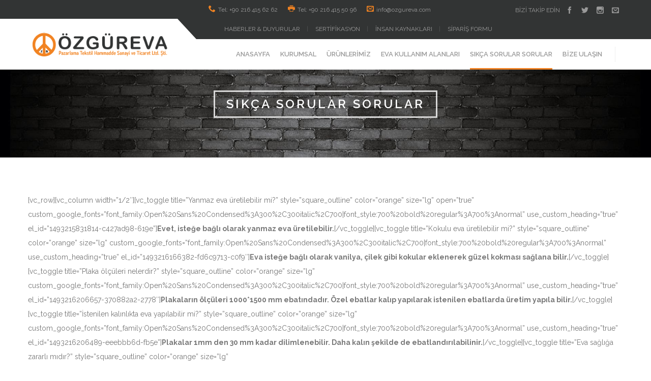

--- FILE ---
content_type: application/javascript; charset=UTF-8
request_url: http://www.ozgureva.com/wp-content/plugins/ninzio-addons/js/ninzio-projects-ajax.js?ver=6.6.4
body_size: 563
content:
(function($){

	// Get required DOM elements

	var filter   	   = $('.loop .nz-projects-filter');
	var projects 	   = $('.loop .projects-post');
	var loading  	   = $('.loop .ajax-loading-wrap');
	var error          = $('.loop .ajax-loading-error');
	var requestRunning = false;

	// ON click loading
	filter.find('.filter').on('click',function(){

		if (requestRunning) {
			return;
		}

		requestRunning = true;

        var link = $(this).attr('data-link');
        $('.nz-projects-filter .active').removeClass('active');
		$(this).toggleClass('active');

		loading.fadeIn(300,function(){
			projects
			.css('opacity','0')
			.empty();

			projects.load(link + ' .projects',
				function(response, status, xhr) {

					if (status == "error") {
						projects.css('height','200px');
						loading.fadeOut(300);
						error.fadeIn(300,function(){
							requestRunning = false;
						});
					} else {
						imagesLoaded( $('.loop .projects-post'), function() {
							$('.loop .projects-post').masonry("reloadItems");
	  						$('.loop .projects-post').masonry({
	  							itemSelector: '.projects',
								columnWidth:'.projects'
	  						});
	  						setTimeout(function(){
	  							$('.loop .projects-post')
	  							.css('opacity','1');
								loading.fadeOut(300);
								error.fadeOut(300);
	  						},600);
						});
						requestRunning = false;
					}
				}
			);

		});
	});

})(jQuery);